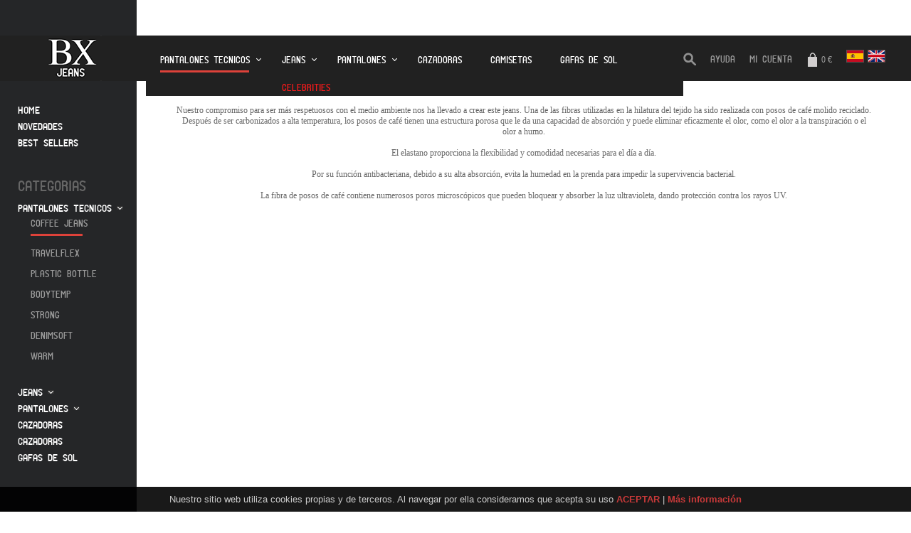

--- FILE ---
content_type: text/html
request_url: https://www.bxjeans.com/bx-jeans-pantalones-vaqueros.asp?cat=coffee&subcat=&tipo=&busca=&accion=FilTalla&talla=48
body_size: 8864
content:


<!doctype html>
<html lang='es'>
<head>
   <meta charset='utf-8'>
   <meta http-equiv="X-UA-Compatible" content="IE=edge">
   <meta name="viewport" content="width=device-width, initial-scale=1"> 
      <title>BX Jeans - Tienda online pantalones vaqueros chico y hombre</title>
  
   <!-- Menú horizontal categorias -->
   <link rel="stylesheet" href="css/MenuHorCat.css">
   <script src="js/jquery.min.js" type="text/javascript"></script>
   <script src="js/MenuHorCat.js"></script>
    <!-- Menú horizontal filtros -->
    <link rel="stylesheet" href="css/MenuHorFiltros.css">
    <script src="js/MenuHorFiltros.js"></script>
   <!-- General -->
   <link rel="stylesheet" href="css/estilos.css"> 
   <!-- otros -->
    <script src="js/funciones.js" type="text/javascript"></script>
    <script>
	   //Analytics
	  (function(i,s,o,g,r,a,m){i['GoogleAnalyticsObject']=r;i[r]=i[r]||function(){
	  (i[r].q=i[r].q||[]).push(arguments)},i[r].l=1*new Date();a=s.createElement(o),
	  m=s.getElementsByTagName(o)[0];a.async=1;a.src=g;m.parentNode.insertBefore(a,m)
	  })(window,document,'script','https://www.google-analytics.com/analytics.js','ga');
	
	  ga('create', 'UA-77489803-1', 'auto');
	  ga('send', 'pageview');

</script>
   <link rel="shortcut icon" href="https://www.bxjeans.com/icono.ico">
   
    <!-- Facebook Pixel Code -->
	<script>
    !function(f,b,e,v,n,t,s)
    {if(f.fbq)return;n=f.fbq=function(){n.callMethod?
    n.callMethod.apply(n,arguments):n.queue.push(arguments)};
    if(!f._fbq)f._fbq=n;n.push=n;n.loaded=!0;n.version='2.0';
    n.queue=[];t=b.createElement(e);t.async=!0;
    t.src=v;s=b.getElementsByTagName(e)[0];
    s.parentNode.insertBefore(t,s)}(window,document,'script',
    'https://connect.facebook.net/en_US/fbevents.js');
    fbq('init', '108705459626474'); 
    fbq('track', 'PageView');
    </script>
    <noscript>
    <img height="1" width="1" 
    src="https://www.facebook.com/tr?id=108705459626474&ev=PageView
    &noscript=1"/>
    </noscript>
    <!-- End Facebook Pixel Code -->
   
</head>
<body class="FondoGen" oncopy="return false;" oncontextmenu="return false;" onselectstart="return false;" ondragstart="return false;">
    <!-- inicio fondo trans buscador -->
    <div id="BuscaFondo"></div>
    <div id="BuscaVentana"> 
        <form style="margin:0;" name="FormBusca" method="post" action="bx-jeans-pantalones-vaqueros.asp?accion=busca">
        <table border="0" cellspacing="0" cellpadding="0" align="center">
            <tr>
              <td valign="top">
              <input type="text" name="busca" id="busca" class="TboxNews">
              </td>
              <td valign="bottom">
              <span class="BtnGen"><a onClick="javascript:document.FormBusca.submit();">Buscar</a></span>
              </td>
              <td class="CerrarX">
              <a onclick="javascript:document.getElementById('BuscaFondo').style.display = 'none'; document.getElementById('BuscaVentana').style.display = 'none';">x</a>
              </td>
            </tr>
        </table>
        </form>
    </div>
    <!-- fin fondo trans buscador -->    
    <div class="fluid BandaMenusHor">
    <!-- columna izq cab -->      
    <div id="ColIzqCab" class="fluid"></div>
    <!-- columna der cab -->      
    <div id="ColDerCab" class="fluid"></div>    
        <div id="MenuCol1" class="fluid">
            <a href="index.asp"><img src="imagenes/bx-jeans-logo.gif" width="81" height="64" alt="BX Jeans"/></a>
        </div>
        <div class="fluid hr"></div>
        <div id="MenuCol2" class="fluid">
            <!-- inicio menús hoz. -->
            <div id='cssmenu'>
            <ul>
              <li class='active has-sub'>
				  <a>Pantalones tecnicos<br><img src="imagenes/SubMenuSubraya.gif" width="125" height="3" alt="raya"/></a>
				  <ul>
					 <!--<li><a href="bx-jeans-pantalones-vaqueros.asp?cat=denimflex">Denimflex</a></li>-->
					 <li><a href="bx-jeans-pantalones-vaqueros.asp?cat=coffee">Coffee Jeans</a></li>
					 <li><a href="bx-jeans-pantalones-vaqueros.asp?cat=travel">Travelflex</a></li>
					 <!--<li><a href="bx-jeans-pantalones-vaqueros.asp?cat=repellent">Water Repellent</a></li>-->
					 <li><a href="bx-jeans-pantalones-vaqueros.asp?cat=plastic">Plastic Bottle</a></li>
					 <li><a href="bx-jeans-pantalones-vaqueros.asp?cat=bodytemp">Bodytemp</a></li>
					 <li><a href="bx-jeans-pantalones-vaqueros.asp?cat=strong">Strong</a></li>
					 <li><a href="bx-jeans-pantalones-vaqueros.asp?cat=denimsoft">Denimsoft</a></li>
					 <li><a href="bx-jeans-pantalones-vaqueros.asp?cat=warm">Warm</a></li>
				  </ul>
			   </li>				
               <li class='active has-sub'>
                 
					 <a>Jeans</a>
				
                  <ul>
                     <li><a href="bx-jeans-pantalones-vaqueros.asp?cat=jeans&subcat=skinny">Skinny</a></li>
                     <li><a href="bx-jeans-pantalones-vaqueros.asp?cat=jeans&subcat=slim">Slim</a></li>
                     <li><a href="bx-jeans-pantalones-vaqueros.asp?cat=jeans&subcat=comfort">Comfort</a></li>
                     <li><a href="bx-jeans-pantalones-vaqueros.asp?cat=jeans&subcat=short">Short</a></li>
                  </ul>
               </li>
               <li class='active has-sub'>
                 
					 	<a>Pantalones</a>
				
                  <ul>
                     <li><a href="bx-jeans-pantalones-vaqueros.asp?cat=pantalones&subcat=slim">Slim (Gold Collection)</a></li>
					 <li><a href="bx-jeans-pantalones-vaqueros.asp?cat=pantalones&subcat=skinny">Skinny (Diamond Collection)</a></li>
                     <li><a href="bx-jeans-pantalones-vaqueros.asp?cat=pantalones&subcat=comfort">Comfort (Black Collection)</a></li>
                     <li><a href="bx-jeans-pantalones-vaqueros.asp?cat=pantalones&subcat=short">Short</a></li>
                  </ul>
               </li>
			   <li>
                 
					 <a href="bx-jeans-pantalones-vaqueros.asp?cat=cazadoras">Cazadoras</a>
					
               </li>
               <li>
                 
					 <a href="bx-jeans-pantalones-vaqueros.asp?cat=camisetas">Camisetas</a>
					
               </li>
               <li>
                 
					 <a href="bx-jeans-pantalones-vaqueros.asp?cat=gafas">Gafas de Sol</a>
					
               </li>
               <li><a href="https://www.flickr.com/photos/bx_jeans/" target="_blank"><span class="FontCeleb">CELEBRITIES</span></a></li>
               <!--<li class='active has-sub'>
                <a>Calzado
                 
                </a>
                  <ul>
                     <li><a href="bx-jeans-pantalones-vaqueros.asp?cat=calzado&subcat=zapatillas">Zapatillas</a></li>
                     <li><a href="bx-jeans-pantalones-vaqueros.asp?cat=calzado&subcat=botas">Botas</a></li>
                  </ul>
               </li>-->
            </ul>
            </div>
            <!-- fin menús hoz. -->        
        </div>
        <div class="fluid hr"><hr></div>
        <div id="MenuCol3" class="fluid">
        <!-- Inicio menú horz (ayuda, contacto, etc)  -->
        <ul class="MenuHor2">
            <li class="Menu2"><a href="#" onclick="javascript:document.getElementById('BuscaFondo').style.display = 'block'; document.getElementById('BuscaVentana').style.display = 'block';"><img src="imagenes/lupa.png" class="AlinImgText" width="18" height"18" alt="Buscar"/></a></li>
            <li class="Menu2">
                <!-- Inicio menu ayuda-->
                <ul class="menuTemplate2 decor2_1" style="z-index:10;">
                  <li class="MenuAyudaMenu"><a href="#">AYUDA</a>
                    <div class="drop2 MenuAyudaPan">
                        <table border="0" cellpadding="5" cellspacing="0" class="MenuAyuda">
                          <tr>
                            <td width="100"><a href="ayuda.asp#compra"><img src="imagenes/ayuda/comprar.gif" width="50" height="50" alt="Comprar"/><br>
                            Comprar online</a></td>
                            <td width="100"><a href="ayuda.asp#envio"><img src="imagenes/ayuda/envio-entrega.gif" width="50" height="50" alt="Envio y entrega"/><br>
                            Envío y entrega</a></td>
                            <td width="100"><a href="ayuda.asp#devoluciones"><img src="imagenes/ayuda/devoluciones.gif" width="50" height="50" alt="Devoluciones"/><br>
                            Política de devoluciones</a></td>
                            <td width="100"><a href="pedidos.asp"><img src="imagenes/ayuda/mis-pedidos.gif" width="50" height="50" alt="Mis pedidos"/><br>
                            Mis pedidos</a></td>
                          </tr>
                          <tr>
                            <td><a href="ayuda.asp#pago"><img src="imagenes/ayuda/formas-pago.gif" width="50" height="50" alt="Formas pago"/><br>
                            Formas de pago</a></td>
                            <td><a href="preguntas-frecuentes.asp"><img src="imagenes/ayuda/preguntas.gif" width="50" height="50" alt="Preguntas"/><br>
                            Preguntas frecuentes</a></td>
                            <td><a href="guia-tallas.asp"><img src="imagenes/ayuda/guia-tallas.gif" width="50" height="50" alt="Guia tallas"/><br>
                            Guía de tallas</a></td>
                            <td><a href="ayuda.asp#cuidados"><img src="imagenes/ayuda/cuidado-ropa.gif" width="50" height="50" alt="Cuidados ropa"/><br>
                            Cuidado de ropa</a></td>
                          </tr>
                          <tr>
                            <td><a href="politica-privacidad.asp"><img src="imagenes/ayuda/privacidad.gif" width="50" height="50" alt="Privacidad"/><br>
                            Política privacidad</a></td>
                            <td><a href="politica-cookies.asp"><img src="imagenes/ayuda/cookies.gif" width="50" height="50" alt="Cookies"/><br>
                            Política de cookies</a></td>
                            <td><a href="ayuda.asp#newslet"><img src="imagenes/ayuda/news.gif" width="50" height="50" alt="News"/><br>
                            Newsletter</a></td>
                            <td><a href="contacto.asp"><img src="imagenes/ayuda/contacto.gif" width="50" height="50" alt="Contacto"/><br>
                            Contacto</a></td>
                          </tr>
                        </table>
                    </div>
                  </li>
                </ul>
                <!-- fin menu ayuda-->
            </li>
            <li class="Menu2">
            	<a href="identificacion.asp">Mi cuenta</a>
            </li>
            <li class="Menu2 FontGen1"><a href="carrito.asp">
            	<img src="imagenes/carrito.png" class="AlinImgText" width="18" height"27" alt="Carrito"/>
				0 &euro;
				 </a>
            </li>
            <li class="Menu2" style="padding-right:5px;">
            	<a href="#" onmouseover="document.esp.src='imagenes/bandera-esp-over.gif';" onmouseout="document.esp.src='imagenes/bandera-esp.gif';"><img src="imagenes/bandera-esp.gif" name="esp" width="25" height="18" border="0"></a>
            </li>
            <li class="Menu2" style="padding-right:0px;">
                <a href="ing/index.asp" onmouseover="document.ing.src='imagenes/bandera-ing-over.gif';" onmouseout="document.ing.src='imagenes/bandera-ing.gif';"><img src="imagenes/bandera-ing.gif" name="ing" width="25" height="18" border="0"></a>
            </li>
        </ul>
        <!-- Fin menú horz (ayuda, contacto, etc)  -->
        </div>
    </div>
    <div class="fluid">  
    	<!-- inicio columna izquierda -->      
        <div id="ColIzq" class="fluid cuerpo">
            <br><br>
            <!-- inicio menús vert. cat. -->
            <table border="0" cellpadding="0" cellspacing="0" class="MenuVertCatMenu">
              <tr>
                <td width="100"><a href="index.asp">Home</a></td>
              </tr>
              <tr>
                <td>
                	<a href="bx-jeans-pantalones-vaqueros.asp?tipo=nove&orden=id_art&accion=ordena">Novedades</a>
				   
                </td>
              </tr>
              <tr>
                <td>
                	<a href="bx-jeans-pantalones-vaqueros.asp?tipo=best&orden=vendido&accion=ordena">Best sellers
				   
                    </a>
                 </td>
              </tr>
              <tr>
                <td class="MenuVertCatTit">CATEGORIAS</td>
              </tr>
              <tr>
                <td>
				  <a href="#" onClick="javascript:OpenSubVertTecno();">Pantalones tecnicos</a> <img src="imagenes/MenuVertFlecha.gif" width="9" height"5" class="MenuVertFlecha" alt="flecha"/>
                   
                   <table id="SubVertTecno" border="0" cellpadding="3" cellspacing="0" class="MenuVertCatSub SubVertTecnoOk" width="150">
                      <!--<tr>
                        <td>
                        	<a href="bx-jeans-pantalones-vaqueros.asp?cat=denimflex">Denimflex</a>
						   
                        </td>
                      </tr>-->
                      <tr>
                        <td>
                        	<a href="bx-jeans-pantalones-vaqueros.asp?cat=coffee">Coffee jeans</a>
						   <br><img src="imagenes/SubMenuSubraya.gif" width="73" height="3" alt="raya"/>
                        </td>
                      </tr>
                      <tr>
                        <td>
                       	 <a href="bx-jeans-pantalones-vaqueros.asp?cat=travel">Travelflex</a>
						   
                        </td>
                      </tr>
					  <!--<tr>
                        <td>
                       	 <a href="bx-jeans-pantalones-vaqueros.asp?cat=repellent">Water Repellent</a>
						   
                        </td>
                      </tr>-->
                      <tr>
                        <td>
                       	 <a href="bx-jeans-pantalones-vaqueros.asp?cat=plastic">Plastic Bottle</a>
						   
                        </td>
                      </tr>
					  <tr>
                        <td>
                       	 <a href="bx-jeans-pantalones-vaqueros.asp?cat=bodytemp">Bodytemp</a>
						   
                        </td>
                      </tr>	
					  <tr>
                        <td>
                       	 <a href="bx-jeans-pantalones-vaqueros.asp?cat=strong">Strong</a>
						   
                        </td>
                      </tr>
					  <tr>
                        <td>
                       	 <a href="bx-jeans-pantalones-vaqueros.asp?cat=denimsoft">Denimsoft</a>
						   
                        </td>
                      </tr>
					  <tr>
                        <td>
                       	 <a href="bx-jeans-pantalones-vaqueros.asp?cat=warm">Warm</a>
						   
                        </td>
                      </tr>
                   </table>
                </td>
              </tr>			  
              <tr>
                <td>
				  <a href="#" onClick="javascript:OpenSubVertJeans();">Jeans</a> <img src="imagenes/MenuVertFlecha.gif" width="9" height"5" class="MenuVertFlecha" alt="flecha"/>
                   
                   <table id="SubVertJeans" border="0" cellpadding="3" cellspacing="0" class="MenuVertCatSub SubVertJeansKo">
                      <tr>
                        <td width="100">
                        	<a href="bx-jeans-pantalones-vaqueros.asp?cat=jeans&subcat=skinny">Skinny</a>
						   
                        </td>
                      </tr>
                      <tr>
                        <td>
                        	<a href="bx-jeans-pantalones-vaqueros.asp?cat=jeans&subcat=slim">Slim</a>
						   
                        </td>
                      </tr>
                      <tr>
                        <td>
                       	 <a href="bx-jeans-pantalones-vaqueros.asp?cat=jeans&subcat=comfort">Comfort</a>
						   
                        </td>
                      </tr>
                      <tr>
                        <td>
                        	<a href="bx-jeans-pantalones-vaqueros.asp?cat=jeans&subcat=short">Short</a>
						   
                        </td>
                      </tr>
                   </table>
                </td>
              </tr>
              <tr>
                <td><a href="#" onClick="javascript:OpenSubVertPanta();">Pantalones</a> <img src="imagenes/MenuVertFlecha.gif" width="9" height"5" class="MenuVertFlecha" alt="flecha"/>
                   
                   <table id="SubVertPanta" border="0" cellpadding="3" cellspacing="0" class="MenuVertCatSub SubVertPantaKo">
                      <tr>
                        <td>
                       	   <a href="bx-jeans-pantalones-vaqueros.asp?cat=pantalones&subcat=slim">Slim
                           <br>
                           (Gold Collection)</a>
						   
                        </td>
                      </tr>
					  <tr>
                      <td><a href="bx-jeans-pantalones-vaqueros.asp?cat=pantalones&subcat=skinny">Skinny <br>
                        (Diamond Collection)</a>
                        </td>
                    </tr>
                      <tr>
                        <td>
                        	<a href="bx-jeans-pantalones-vaqueros.asp?cat=pantalones&subcat=comfort">Comfort
                            <br>(Black Collection)</a>
						   
                        </td>
                      </tr>
                      <tr>
                        <td>
                        	<a href="bx-jeans-pantalones-vaqueros.asp?cat=pantalones&subcat=short">Short</a>
						   
                        </td>
                      </tr>
                   </table>
                </td>
              </tr>
			  <tr>
                <td>
					<a href="bx-jeans-pantalones-vaqueros.asp?cat=cazadoras">Cazadoras</a>
				    
                </td>
              </tr>
              <tr>
                <td>
					<a href="bx-jeans-pantalones-vaqueros.asp?cat=cazadoras">Cazadoras</a>
				    
                </td>
              </tr>
              <tr>
                <td>
					<a href="bx-jeans-pantalones-vaqueros.asp?cat=gafas">Gafas de sol</a>
				    
                </td>
              </tr>
            </table>
            <!-- fin menús vert. cat. --> 
            <br><br> 
        </div>
        <!-- fin columna izquierda -->
        <!-- inicio columna derecha -->
        <div id="ColDer" class="fluid cuerpo">
        	<center>
            <div class="BloqueGen">
                
				
						<br>
                        <div class="FontGen2">Nuestro compromiso para ser más respetuosos con el medio ambiente nos ha llevado a crear este jeans. Una de las fibras utilizadas en la hilatura del tejido ha sido realizada con posos de café molido reciclado. Después de  ser  carbonizados  a  alta temperatura, los posos de café tienen una estructura porosa que le da una capacidad de absorción  y  puede eliminar  eficazmente  el  olor, como el olor a la transpiración o el olor a humo.
						<br><br>
						El    elastano    proporciona   la   flexibilidad   y   comodidad necesarias para el día a día.
						<br><br>
						Por su  función  antibacteriana, debido  a  su alta absorción, evita la humedad en la prenda para impedir la supervivencia bacterial.
						<br><br>
						La   fibra  de  posos  de  café  contiene  numerosos  poros microscópicos  que  pueden  bloquear  y  absorber  la  luz ultravioleta, dando protección contra los rayos UV.
						</div>
						<p>&nbsp;</p>
                        <iframe style="width:100%; height:400px;" src="https://www.youtube.com/embed/krf-yQ4HjtE?autoplay=1&mute=1&rel=0" frameborder="0" allowfullscreen></iframe><br><br>
				
                
                <!-- siluetas jeans -->
				
            </div>
            <!-- textos jeans y pantalones -->
            <div class="JeansTexto">
            <div class="FontGen2" style="padding-top:10px;">
				
            </div>
        	</center>
            <span style="color:#ffffff;">.</span>
					
            <!-- inicio menús filtros -->
            <div id='cssmenuFiltros'>
                <ul>
                   <li class="FiltroFiltra">FILTRA POR</li>
                   <li class='active has-sub'><a>Talla</a>
                      <ul>
                         
                             <li><a href="bx-jeans-pantalones-vaqueros.asp?cat=coffee&subcat=&tipo=&busca=&accion=FilTalla&talla=36">36 EURO / 28&quot; USA</a></li>
                             <li><a href="bx-jeans-pantalones-vaqueros.asp?cat=coffee&subcat=&tipo=&busca=&accion=FilTalla&talla=38">38 EURO / 30&quot; USA</a></li>
                             <li><a href="bx-jeans-pantalones-vaqueros.asp?cat=coffee&subcat=&tipo=&busca=&accion=FilTalla&talla=40">40 EURO / 32&quot; USA</a></li>
                             <li><a href="bx-jeans-pantalones-vaqueros.asp?cat=coffee&subcat=&tipo=&busca=&accion=FilTalla&talla=42">42 EURO / 33&quot; USA</a></li>
                             <li><a href="bx-jeans-pantalones-vaqueros.asp?cat=coffee&subcat=&tipo=&busca=&accion=FilTalla&talla=44">44 EURO / 34&quot; USA</a> </li>
                             <li><a href="bx-jeans-pantalones-vaqueros.asp?cat=coffee&subcat=&tipo=&busca=&accion=FilTalla&talla=46">46 EURO / 36&quot; USA</a></li>
                             <li><a href="bx-jeans-pantalones-vaqueros.asp?cat=coffee&subcat=&tipo=&busca=&accion=FilTalla&talla=48">48 EURO / 38&quot; USA</a></li>
                             <li><a href="bx-jeans-pantalones-vaqueros.asp?cat=coffee&subcat=&tipo=&busca=&accion=FilTalla&talla=50">50 EURO / 40&quot; USA</a></li>
                             <li><a href="bx-jeans-pantalones-vaqueros.asp?cat=coffee&subcat=&tipo=&busca=&accion=FilTalla&talla=52">52 EURO / 42&quot; USA</a></li>
                             <li><a href="bx-jeans-pantalones-vaqueros.asp?cat=coffee&subcat=&tipo=&busca=&accion=FilTalla&talla=54">54 EURO / 44&quot; USA</a></li>
                         
                      </ul>
                   </li>
                   <li class='active has-sub'><a>Color</a>
                      <ul>
                         <li><a href="bx-jeans-pantalones-vaqueros.asp?cat=coffee&subcat=&tipo=&busca=&accion=FilColor&color=AZUL"><img src="imagenes/filtro-azul.gif" width="10" height="10" alt="azul"> Azul</a></li>
                         <li><a href="bx-jeans-pantalones-vaqueros.asp?cat=coffee&subcat=&tipo=&busca=&accion=FilColor&color=AZAFATA"><img src="imagenes/filtro-azafata.gif" width="10" height="10" alt="azafata"> Azafata</a></li>
                         <li><a href="bx-jeans-pantalones-vaqueros.asp?cat=coffee&subcat=&tipo=&busca=&accion=FilColor&color=GRIS"><img src="imagenes/filtro-gris.gif" width="10" height="10" alt="gris"> Gris</a></li>
                         <li><a href="bx-jeans-pantalones-vaqueros.asp?cat=coffee&subcat=&tipo=&busca=&accion=FilColor&color=MARENGO"><img src="imagenes/filtro-marengo.gif" width="10" height="10" alt="marengo"> Marengo</a></li>
                         <li><a href="bx-jeans-pantalones-vaqueros.asp?cat=coffee&subcat=&tipo=&busca=&accion=FilColor&color=NEGRO"><img src="imagenes/filtro-negro.gif" width="10" height="10" alt="negro"> Negro</a></li>
                         <li><a href="bx-jeans-pantalones-vaqueros.asp?cat=coffee&subcat=&tipo=&busca=&accion=FilColor&color=VERDE"><img src="imagenes/filtro-verde.gif" width="10" height="10" alt="verde"> Verde</a></li>
                         <li><a href="bx-jeans-pantalones-vaqueros.asp?cat=coffee&subcat=&tipo=&busca=&accion=FilColor&color=BEIGE"><img src="imagenes/filtro-beige.gif" width="10" height="10" alt="beige"> Beige</a></li>
                      </ul>
                   </li>
                   <li class='active has-sub'><a>Precio</a>
                      <ul>
                         <li><a href="bx-jeans-pantalones-vaqueros.asp?cat=coffee&subcat=&tipo=&busca=&accion=FilPrecio&precio=0-50">0 &euro; - 50 &euro;</a></li>
                         <li><a href="bx-jeans-pantalones-vaqueros.asp?cat=coffee&subcat=&tipo=&busca=&accion=FilPrecio&precio=50-75">50 &euro; - 75 &euro;</a></li>
                      </ul>
                   </li>
                   <li class='active has-sub'><a>Ordenar</a>
                      <ul>
                         <li><a href="bx-jeans-pantalones-vaqueros.asp?cat=coffee&subcat=&tipo=&busca=&accion=ordena&orden=id_art">Novedades</a></li>
                         <li><a href="bx-jeans-pantalones-vaqueros.asp?cat=coffee&subcat=&tipo=&busca=&accion=ordena&orden=vendido">Best Seller</a></li>
                         <li><a href="bx-jeans-pantalones-vaqueros.asp?cat=coffee&subcat=&tipo=&busca=&accion=ordena&orden=precio&orden_valor=DESC">Precio de alto a bajo</a></li>
                         <li><a href="bx-jeans-pantalones-vaqueros.asp?cat=coffee&subcat=&tipo=&busca=&accion=ordena&orden=precio&orden_valor=ASC">Precio de bajo a alto</a></li>
                         <li><a href="bx-jeans-pantalones-vaqueros.asp?cat=coffee&subcat=&tipo=&busca=&accion=ordena&orden=">Disponible</a></li>
                         <!--<li><a href="bx-jeans-pantalones-vaqueros.asp?cat=coffee&subcat=&tipo=&busca=&accion=ordena&orden=DISPONIBLE">Disponible</a></li>-->
                      </ul>
                   </li>
                </ul>
                </div>
                <!-- Inicio filtro seleccionado -->
                <center>
                <div class="BloqueGen" style="text-align:left; margin-top:0px; padding-top:0px;">
				<div><ul class="FiltroAutoAjus"><li> <a href="bx-jeans-pantalones-vaqueros.asp?cat=coffee&subcat=&tipo=&busca=&accion=FilTalla">TALLA: 48 EURO&nbsp;&nbsp;<span style="font-size:16px;">x</span></a> &nbsp;</li></ul></div>
                <!-- fin filtro seleccionado --> 
                </div> 
                </center>                  
                <!-- fin menús filtros --> 
				
        	    <center>
                <div class="BloqueGen">
                  <ul class="ArtAutoAjus">
												<li>
													<table width="300" height="450" border="0" cellpadding="0" cellspacing="0">
													  <tr>
														<td class="ArtLis">
															<table width="210" border="0" cellpadding="0" cellspacing="0" align="center">
															  <tr>
																<td valign="middle" height="265">
																	<a href="bx-jeans-pantalon-vaquero.asp?id_art=226&cat=COFFEE&subcat=SLIM&tipo=&busca=&page=" title="COFFEE" onmouseover="document.id226.src='imagenes/articulos/bxjeans-1509-back.jpg';" onmouseout="document.id226.src='imagenes/articulos/bxjeans-1509-front.jpg';"><img src="imagenes/articulos/bxjeans-1509-front.jpg" width="250" name="id226" border="0" alt="COFFEE"></a></a>
																 </td>
															  </tr>												  
															  <tr>
																 <td class="ArtLisNom">
																	<!-- NOMBRE -->
																	<strong>1509 COFFEE SLIM</strong>
																	<br>
																	<div class="ArtLisPre">
																	
																			<span style="font-size:14px; color:#666666;"><strike>59,90&euro;</strike></span>&nbsp;<span class="ArtPreDes">
																	  47,90
																			   &euro;</span>
																		
																	 </div>
																</td>
															  </tr>
															  <tr>
																<td>&nbsp;</td>
															  </tr>
															  <tr>
																<td>
																
																</td>
															  </tr>
															  <tr>
																<td>&nbsp;</td>
															  </tr>
														   </table>
														 </td>
													  </tr>
													</table>
												   </li>
									
												<li>
													<table width="300" height="450" border="0" cellpadding="0" cellspacing="0">
													  <tr>
														<td class="ArtLis">
															<table width="210" border="0" cellpadding="0" cellspacing="0" align="center">
															  <tr>
																<td valign="middle" height="265">
																	<a href="bx-jeans-pantalon-vaquero.asp?id_art=185&cat=COFFEE&subcat=SKINNY&tipo=&busca=&page=" title="COFFEE (Pitillo)" onmouseover="document.id185.src='imagenes/articulos/bxjeans-1883-back.jpg';" onmouseout="document.id185.src='imagenes/articulos/bxjeans-1883-front.jpg';"><img src="imagenes/articulos/bxjeans-1883-front.jpg" width="250" name="id185" border="0" alt="COFFEE (Pitillo)"></a></a>
																 </td>
															  </tr>												  
															  <tr>
																 <td class="ArtLisNom">
																	<!-- NOMBRE -->
																	<strong>1883 COFFEE (Pitillo) SKINNY</strong>
																	<br>
																	<div class="ArtLisPre">
																	
																			<span style="font-size:14px; color:#666666;"><strike>59,90&euro;</strike></span>&nbsp;<span class="ArtPreDes">
																	  47,90
																			   &euro;</span>
																		
																	 </div>
																</td>
															  </tr>
															  <tr>
																<td>&nbsp;</td>
															  </tr>
															  <tr>
																<td>
																
																</td>
															  </tr>
															  <tr>
																<td>&nbsp;</td>
															  </tr>
														   </table>
														 </td>
													  </tr>
													</table>
												   </li>
									
												<li>
													<table width="300" height="450" border="0" cellpadding="0" cellspacing="0">
													  <tr>
														<td class="ArtLis">
															<table width="210" border="0" cellpadding="0" cellspacing="0" align="center">
															  <tr>
																<td valign="middle" height="265">
																	<a href="bx-jeans-pantalon-vaquero.asp?id_art=184&cat=COFFEE&subcat=SLIM&tipo=&busca=&page=" title="COFFEE JEANS" onmouseover="document.id184.src='imagenes/articulos/bxjeans-1508-back.jpg';" onmouseout="document.id184.src='imagenes/articulos/bxjeans-1508-front.jpg';"><img src="imagenes/articulos/bxjeans-1508-front.jpg" width="250" name="id184" border="0" alt="COFFEE JEANS"></a></a>
																 </td>
															  </tr>												  
															  <tr>
																 <td class="ArtLisNom">
																	<!-- NOMBRE -->
																	<strong>1508 COFFEE JEANS SLIM</strong>
																	<br>
																	<div class="ArtLisPre">
																	
																			<span style="font-size:14px; color:#666666;"><strike>59,90&euro;</strike></span>&nbsp;<span class="ArtPreDes">
																	  47,90
																			   &euro;</span>
																		
																	 </div>
																</td>
															  </tr>
															  <tr>
																<td>&nbsp;</td>
															  </tr>
															  <tr>
																<td>
																
																</td>
															  </tr>
															  <tr>
																<td>&nbsp;</td>
															  </tr>
														   </table>
														 </td>
													  </tr>
													</table>
												   </li>
									</ul>
                                    
                            <br>
                              <ul class="PagAutoAjus"><li><div class="PagInac">1</div></li></ul>
       		      <br>
                </div>
                
                <div id="Pie1" class="fluid PieFont">
                    <ul class="Pie1Bloques">
                        <li>
                            <a href="ayuda.asp#compra">Comprar online</a><br>
                            <a href="ayuda.asp#pago">Formas de Pago</a><br>
                            <a href="politica-cookies.asp">Politica de cookies</a><br>
                            <a href="politica-privacidad.asp">Politica de privacidad</a>
                        </li>
                        <li>
                            <a href="ayuda.asp#envio">Envio y entrega</a><br>
                            <a href="preguntas-frecuentes.asp">Preguntas frecuentes</a><br>
                            <a href="ayuda.asp#cuidados">Cuidados de la ropa</a><br>
                            <a href="ayuda.asp#devoluciones">Politica de devoluciones</a><br>
                        </li>
                        <li>
                            <a href="pedidos.asp">Mis pedidos</a><br>
                            <a href="guia-tallas.asp">Guia de tallas</a><br>
                            <a href="contacto.asp">Contacto</a><br>
            <a href="empresa/bx-jeans-empresa.asp" target="_blank">Empresa</a>
            <br>
                        </li>
                    </ul>
                </div>
                <div id="Pie1" class="fluid PieFont">
                    <ul class="Pie1Bloques">
                        <li>
                            <a href="https://www.facebook.com/bxjeans" target="_blank"><img src="imagenes/facebook.png" width="23" height"23" alt="Facebook"/></a>&nbsp;<a href="https://twitter.com/BxJeans" target="_blank"><img src="imagenes/twitter.png" width="23" height"23" alt="Twitter"/></a>&nbsp;<a href="https://www.youtube.com/channel/UCIzp6-fhBGUFzJr5xkx8CsA" target="_blank"><img src="imagenes/youtube.png" width="23" height"23" alt="Youtube"/></a>&nbsp;<a href="https://www.instagram.com/bx_jeans/" target="_blank"><img src="imagenes/pinterest.png" width="23" height"23" alt="Instagram"/></a>
                        </li>
                        <li>
                            <img src="imagenes/formas-pago.gif" width="127" height"26" alt="Formas de pago"/>
                        </li>
                    </ul>
                </div>
    
                <div id="Pie2" class="fluid">
                      <form style="margin:0;" name="FormNewslet" method="post" action="registro.asp?accion=newslet">
                      <a name="NewsPos"></a>
                      <table border="0" cellspacing="0" cellpadding="0" align="center">
                        <tr>
                          <td width="75"><img src="imagenes/bx-jeans-logo-pie.gif" width="71" height"55" alt="BX Jeans logo"/></td>
                          <td valign="top"><div class="PieFont">Newsletter</div>
                          <input type="text" name="news" id="news" class="TboxNews" onFocus="javascript:this.select();">
                          <br>
                          <span id="newlet_msg" class="msg" style="display:none;">Debe introducir un email correcto.</span>
                          </td>
                          <td valign="bottom">
                          <span class="BtnGen"><a onclick="javascript:return validarNewslet();">Suscribirse</a></span>
                          </td>
                        </tr>
                      </table>
                      </form>
                </div>
        	</center>
        </div>
        <!-- fin columna derecha -->
    </div>
    
    <!--inicio msg cookies-->
<div id="barraaceptacion">
    <div class="inner">
        Nuestro sitio web utiliza cookies propias y de terceros. Al navegar por ella consideramos que acepta su uso
        <a href="javascript:void(0);" class="ok" onclick="PonerCookie();"><strong>ACEPTAR</strong></a> | 
        <a href="politica-cookies.asp" class="ok"><strong>Más información</strong></a>
    </div>
</div>      
<script async src="js/AvisoCookies.js" type="text/javascript"></script>
<!--fin msg cookies-->

<!-- Google Code for Ventas Conversion Page -->
 <script type="text/javascript">
/* <![CDATA[ */
var google_conversion_id = 864893382;
var google_conversion_language = "en";
var google_conversion_format = "3";
var google_conversion_color = "ffffff";
var google_conversion_label = "YCNgCKC97GwQxvO0nAM"; var google_remarketing_only = false;
/* ]]> */
</script>
<script type="text/javascript"  
src="//www.googleadservices.com/pagead/conversion.js">
</script>
<noscript>
<div style="display:inline;">
<img height="1" width="1" style="border-style:none;" alt=""  
src="//www.googleadservices.com/pagead/conversion/864893382/?label=YCNgCKC97GwQxvO0nAM&amp;guid=ON&amp;script=0"/>
</div>
</noscript>
<!-- fin Google Code for Ventas Conversion Page -->

</body>
<html>


--- FILE ---
content_type: text/css
request_url: https://www.bxjeans.com/css/MenuHorFiltros.css
body_size: 2266
content:
#cssmenuFiltros {
  z-index: 1;
  cursor:pointer;
}
#cssmenuFiltros,
#cssmenuFiltros ul,
#cssmenuFiltros ul li,
#cssmenuFiltros ul li a,
#cssmenuFiltros #menu-button {
  margin: 0;
  padding: 0;
  border: 0;
  list-style: none;
  line-height: 1;
  display: block;
  position: relative;
  -webkit-box-sizing: border-box;
  -moz-box-sizing: border-box;
  box-sizing: border-box;
}
#cssmenuFiltros:after,
#cssmenuFiltros > ul:after {
  content: ".";
  display: block;
  clear: both;
  visibility: hidden;
  line-height: 0;
  height: 0;
}
#cssmenuFiltros #menu-button {
  display: none;
}
#cssmenuFiltros {
  padding-top:0px;
  width: auto;
  font-family: Verdana, calibri;
  line-height: 1;
  background: #fff; /* color fondo menus (pc y movil) */
  border-top:solid 1px #333;
  border-bottom:solid 1px #333;
  margin-left:5%; /* margen izquierdo*/
  margin-right:5%; /* margen derecho*/
}
#menu-line {
  position: absolute;
  top: 49px;
  left: 0;
  height: 3px;
  background: #de423a; /* subrayado */
  -webkit-transition: all 0.25s ease-out;
  -moz-transition: all 0.25s ease-out;
  -ms-transition: all 0.25s ease-out;
  -o-transition: all 0.25s ease-out;
  transition: all 0.25s ease-out;
}
#cssmenuFiltros > ul > li {
  float: left;
}
#cssmenuFiltros.align-center > ul {
  font-size: 0;
  text-align: center;
}
#cssmenuFiltros.align-center > ul > li {
  display: inline-block;
  float: none;
}
#cssmenuFiltros.align-center ul ul {
  text-align: left;
}
#cssmenuFiltros.align-right > ul > li {
  float: right;
}
#cssmenuFiltros.align-right ul ul {
  text-align: right;
}
#cssmenuFiltros > ul > li > a {
  padding: 20px;
  font-size: 13px;
  text-decoration: none;
  text-transform: uppercase;
  color: #333; /* color menu sin submenus */
  -webkit-transition: color .2s ease;
  -moz-transition: color .2s ease;
  -ms-transition: color .2s ease;
  -o-transition: color .2s ease;
  transition: color .2s ease;
}
#cssmenuFiltros > ul > li:hover > a,
#cssmenuFiltros > ul > li.active > a {
  color: #333; /* color menu con submenus */
  font-weight:bold;
}
#cssmenuFiltros > ul > li.has-sub > a {
  padding-right: 25px;
}
#cssmenuFiltros > ul > li.has-sub > a::after {
  position: absolute;
  top: 21px;
  right: 10px;
  width: 4px;
  height: 4px;
  border-bottom: 1px solid #333; /* color flecha submenus */
  border-right: 1px solid #333; /* color flecha submenus */
  content: "";
  -webkit-transform: rotate(45deg);
  -moz-transform: rotate(45deg);
  -ms-transform: rotate(45deg);
  -o-transform: rotate(45deg);
  transform: rotate(45deg);
  -webkit-transition: border-color 0.2s ease;
  -moz-transition: border-color 0.2s ease;
  -ms-transition: border-color 0.2s ease;
  -o-transition: border-color 0.2s ease;
  transition: border-color 0.2s ease;
}
#cssmenuFiltros > ul > li.has-sub:hover > a::after {
  border-color: #333; /* color flecha submenus */
}
#cssmenuFiltros ul ul {
  position: absolute;
  left: -9999px;
}
#cssmenuFiltros li:hover > ul {
  left: auto;
}
#cssmenuFiltros.align-right li:hover > ul {
  right: 0;
}
#cssmenuFiltros ul ul ul {
  margin-left: 100%;
  top: 0;
}
#cssmenuFiltros.align-right ul ul ul {
  margin-left: 0;
  margin-right: 100%;
}
#cssmenuFiltros ul ul li {
  height: 0;
  -webkit-transition: height .2s ease;
  -moz-transition: height .2s ease;
  -ms-transition: height .2s ease;
  -o-transition: height .2s ease;
  transition: height .2s ease;
}
#cssmenuFiltros ul li:hover > ul > li {
  height: 40px; /* espacio entre submenus (junto a lo de abajo) */
}
#cssmenuFiltros ul ul li a {
  padding: 20px 20px; /* espacio entre submenus (junto a lo de arriba) */
  width: 200px;
  font-size: 12px;
  background: #f0f0f0; /* Fondo submenus */
  text-decoration: none;
  color: #666;
  -webkit-transition: color .2s ease;
  -moz-transition: color .2s ease;
  -ms-transition: color .2s ease;
  -o-transition: color .2s ease;
  transition: color .2s ease;
}
#cssmenuFiltros ul ul li:hover > a,
#cssmenuFiltros ul ul li a:hover {
  color: #ccc; /* Color submenus over */
}
#cssmenuFiltros ul ul li.has-sub > a::after {
  position: absolute;
  top: 13px;
  right: 10px;
  width: 4px;
  height: 4px;
  border-bottom: 1px solid #dddddd;
  border-right: 1px solid #dddddd;
  content: "";
  -webkit-transform: rotate(-45deg);
  -moz-transform: rotate(-45deg);
  -ms-transform: rotate(-45deg);
  -o-transform: rotate(-45deg);
  transform: rotate(-45deg);
  -webkit-transition: border-color 0.2s ease;
  -moz-transition: border-color 0.2s ease;
  -ms-transition: border-color 0.2s ease;
  -o-transition: border-color 0.2s ease;
  transition: border-color 0.2s ease;
}
#cssmenuFiltros.align-right ul ul li.has-sub > a::after {
  right: auto;
  left: 10px;
  border-bottom: 0;
  border-right: 0;
  border-top: 1px solid #dddddd;
  border-left: 1px solid #dddddd;
}
#cssmenuFiltros ul ul li.has-sub:hover > a::after {
  border-color: #ffffff;
}

/* Filtros utilizados autoajustan */
.FiltroAutoAjus{
	padding-left:0;
	background-color:#333;
	font-family: Verdana, calibri;
	padding:5px 10px 10px 5px;
	margin-top:0px;
}

.FiltroAutoAjus a:hover{
	color:#ccc;
}
.FiltroAutoAjus li{
	display:inline-block;
	padding-left:15px;
	font-size:13px;
	color:#fff;
	font-weight:bold;
}
.FiltroAutoAjus li a{
	color:#fff;
	text-decoration:none;
	cursor:pointer;
}
.TallaAutoAjus li a:hover{
	color:#ccc;
	text-decoration:none;
}

#cssmenuFiltros > ul > li.FiltroFiltra {
	padding:20px;
	color:#fff;
	background-color:#333;
	display:block;
	font-weight:bold;
}

@media all and (max-width: 768px), only screen and (-webkit-min-device-pixel-ratio: 2) and (max-width: 1024px), only screen and (min--moz-device-pixel-ratio: 2) and (max-width: 1024px), only screen and (-o-min-device-pixel-ratio: 2/1) and (max-width: 1024px), only screen and (min-device-pixel-ratio: 2) and (max-width: 1024px), only screen and (min-resolution: 192dpi) and (max-width: 1024px), only screen and (min-resolution: 2dppx) and (max-width: 1024px) {
  #cssmenuFiltros {
    width: 100%;
	margin-left:0; /* margen izquierdo*/
	margin-right:0; /* margen derecho*/
  }
  #cssmenuFiltros ul {
    width: 100%;
    display: none;
  }
  #cssmenuFiltros.align-center > ul,
  #cssmenuFiltros.align-right ul ul {
    text-align: left;
  }
  #cssmenuFiltros ul li,
  #cssmenuFiltros ul ul li,
  #cssmenuFiltros ul li:hover > ul > li {
    width: 100%;
    height: auto;
    border-top: 1px solid rgba(120, 120, 120, 0.15);
  }
  #cssmenuFiltros ul li a,
  #cssmenuFiltros ul ul li a {
    width: 100%;
  }
  #cssmenuFiltros > ul > li,
  #cssmenuFiltros.align-center > ul > li,
  #cssmenuFiltros.align-right > ul > li {
    float: none;
    display: block;
  }
  #cssmenuFiltros ul ul li a {
    padding: 20px 20px 20px 30px;
    font-size: 12px;
    color: #999; /* color menus */
    background: none;
  }
  #cssmenuFiltros ul ul li:hover > a,
  #cssmenuFiltros ul ul li a:hover {
    color: #333; /* color submenus over */
  }
  #cssmenuFiltros ul ul ul li a {
    padding-left: 40px;
  }
  #cssmenuFiltros ul ul,
  #cssmenuFiltros ul ul ul {
    position: relative;
    left: 0;
    right: auto;
    width: 100%;
    margin: 0;
  }
  #cssmenuFiltros > ul > li.has-sub > a::after,
  #cssmenuFiltros ul ul li.has-sub > a::after {
    display: none;
  }
  #menu-line {
    display: none;
  }
  #cssmenuFiltros #menu-button {
    display: block;
    padding: 20px;
    color: #333; /* color paralabra "MENU" */
    cursor: pointer;
    font-size: 12px;
	font-weight:bold;
    text-transform: uppercase;
  }
  #cssmenuFiltros #menu-button::after {
    content: '';
    position: absolute;
    top: 20px;
    right: 20px;
    display: block;
    width: 15px;
    height: 2px;
    background: #333; /* color 1ª franja hor. icon menu movil */
  }
  #cssmenuFiltros #menu-button::before {
    content: '';
    position: absolute;
    top: 25px;
    right: 20px;
    display: block;
    width: 15px;
    height: 3px;
    border-top: 2px solid #333; /* color 2ª franja hor. icon menu movil */
    border-bottom: 2px solid #333; /* color 3ª franja hor. icon menu movil */
  }
  #cssmenuFiltros .submenu-button {
    position: absolute;
    z-index: 10;
    right: 0;
    top: 0;
    display: block;
    border-left: 1px solid rgba(120, 120, 120, 0.15);
    height: 52px;
    width: 52px;
    cursor: pointer;
  }
  #cssmenuFiltros .submenu-button::after {
    content: '';
    position: absolute;
    top: 21px;
    left: 26px;
    display: block;
    width: 1px;
    height: 11px;
    background: #333; /* color + */
    z-index: 20;
  }
  #cssmenuFiltros .submenu-button::before {
    content: '';
    position: absolute;
    left: 21px;
    top: 26px;
    display: block;
    width: 11px;
    height: 1px;
    background: #333; /* color - */
    z-index: 99;
  }
  #cssmenuFiltros .submenu-button.submenu-opened:after {
    display: none;
  }
  #cssmenuFiltros > ul > li.FiltroFiltra {
	display:none;
  }
}


--- FILE ---
content_type: text/css
request_url: https://www.bxjeans.com/css/estilos.css
body_size: 7491
content:
@charset "utf-8";

@font-face {
    font-family:'nordic';
    src: url('../fuentes/nordic.eot');
    src: url('../fuentes/nordic.eot?#iefix') format('embedded-opentype'),
         url('../fuentes/nordic.woff') format('woff'),
         url('../fuentes/nordic.ttf') format('truetype'),
         url('../fuentes/nordic.svg#ptf_nordic_rnd_ltnormal') format('svg');
    font-weight: normal;
    font-style: normal;
}

body {
	margin:0 0 0 0;	
	background-color:#fff;
	font-size:13px;
	color:#333333;
	overflow-y:scroll;
}
 
.fluid {
	clear: both;
	margin-left: 0;
	width: 100%;
	float: left;
	display: block;
}

.fluidList {
    list-style:none;
    list-style-image:none;
    margin:0;
    padding:0;        
}

.FondoGen {
	background: url(../imagenes/fondo.gif) repeat-y #fff;
}

.FontNordic {
	font-family:nordic;
	color:#ffffff;
	font-size:13px;
}

.FontNordic2 {
	font-family:nordic;
	color:#333;
	font-size:16px;
}

.FontGen1 {
	font-family:Verdana, Calibri;
	color:#666;
	font-size:12px;
}
.FontGen1 a {
	font-family:Verdana, Calibri;
	color:#fff;
	font-size:12px;
}

.FontGen2 {
	font-family:Verdana, Calibri;
	color:#666;
	font-size:12px;
}
.FontGen2 a {
	font-family:Verdana, Calibri;
	color:#666;
	font-size:12px;
}
.FontGen2 a:hover {
	font-family:Verdana, Calibri;
	color:#999;
	font-size:12px;
	text-decoration:none;
}

.FontGen2_2 {
	font-family:Verdana, Calibri;
	color:#000;
	font-size:12px;
	font-weight:bold;
}

.FontGen3 {
	font-family:Verdana, Calibri;
	color:#666;
	font-size:12px;
	padding:15px;
	background-color:#ccc;
}
.FontGen3 a {
	font-family:Verdana, Calibri;
	color:#666;
	font-size:12px;
}
.FontGen3 a:hover {
	font-family:Verdana, Calibri;
	color:#999;
	font-size:12px;
	text-decoration:none;
}

.FontTotalPed {
	font-family:Verdana, Calibri;
	color:#000;
	font-size:18px;
}

.IniTexPeque {
	font-family:Verdana, Calibri;
	color:#ffffff;
	font-size:11px;
	text-align:center;
	padding:20px 30px 40px 7px;
	z-index:80;
}

.AlinImgText{
	vertical-align: middle;
}

/* Inicio Menú horizontal otros (ayuda, mi cuenta, etc) */
.MenuHor2 {
	display: table;
	padding:0px;
	margin:0px;
	padding-left:0px;
	list-style:none;
	font-family:nordic;
	z-index:100;
} 
.Menu2 {
	display:table-cell;;
	padding-right:20px;
} 
.Menu2 a {
	display:table-cell;;
	color:#ffffff;
	text-decoration:none;
	color:#999999;
	padding-top:20px;
} 
.Menu2 a:hover {
	color:#cccccc;
	border-width:0px;
} 
/* fin Menú horizontal otros (ayuda, mi cuenta, etc) */

#Pie1{
	width:100%;
	padding-top:20px;
	padding-bottom:0px;
	background-color:#dedede;
}

#Pie2{
	width:calc(100% - 40px);
	/*padding-top:20px;*/
	margin-bottom:20px;
	padding:20px;
	padding-bottom:40px;
	background-color:#dedede;
}

.PieFont{
	font-family:nordic, verdana;
	line-height:18px;
	color:#666666;
}
.PieFont a{
	color:#666666;
	text-decoration:none;
}
.PieFont a:hover{
	color:#999999;
	text-decoration:none;
}

.PieFontTit{
	font-size:16px;
	color:#000000;
}

.TboxGen {	
	width:96%;
	font-size:13px;
	border-width:0px;
	border-style:hidden;
	background-color:#fff;
	border:solid 1px #ccc;
	padding:8px;
	margin-top:8px;
	color:#666666;
	font-family: Verdana, Calibri, Arial;
}

.TboxNews {	
	width:90%;
	font-size:13px;
	border-width:0px;
	border-style:hidden;
	background-color:#fff;
	padding:8px;
	margin-top:8px;
	color:#666666;
	font-family: Verdana, Calibri, Arial;
}
.TboxNews:focus {
	outline:none;
} 

/* botones generales (ver más, enviar, etc) */
.BtnGen {
	display: table-cell;
 } 
.BtnGen a {
	width:120px;
	display:table-cell;;
	background-color:#333333;
	text-decoration:none;
	text-align:center;
	font-family:nordic, verdana;
	font-size:13px;
	color:#ffffff;
	padding:10px 3px 10px 3px;
	cursor:pointer;
 } 
.BtnGen a:hover {
 	background-color:#999999;
 }
 
 .BtnGenInac {
	display: table-cell;
	width:150px;
	display:table-cell;;
	background-color:#ccc;
	text-align:center;
	font-family:nordic, verdana;
	font-size:13px;
	color:#ffffff;
	padding:10px 3px 10px 3px;
	text-decoration:none;
 } 
 
 /* boton finaliza compra */
.BtnFin {
	display: table-cell;
 } 
.BtnFin a {
	width:120px;
	display:table-cell;;
	background-color:#22998f;
	text-decoration:none;
	text-align:center;
	font-family:nordic, verdana;
	font-size:13px;
	color:#ffffff;
	padding:10px 3px 10px 3px;
	cursor:pointer;
 } 
.BtnFin a:hover {
 	background-color:#333333;
 }
 
  /* boton finaliza compra inac */
.BtnFinInac {
	display: table-cell;
 } 
.BtnFinInac a {
	width:120px;
	display:table-cell;;
	background-color:#999999;
	text-decoration:none;
	text-align:center;
	font-family:nordic, verdana;
	font-size:13px;
	color:#ffffff;
	padding:10px 3px 10px 3px;
	cursor:pointer;
 } 
.BtnFinInac a:hover {
 	background-color:#333333;
 }
 
 /* botones grandes (descrubrelo >, etc) */
.BtnGran {
	display: table-cell;
 } 
.BtnGran a {
	display:table-cell;;
	background-color:#ffffff;
	text-decoration:none;
	text-align:center;
	font-family:nordic, verdana;
	font-size:20px;
	color:#000000;
	padding:10px 30px 10px 30px;
	cursor:pointer;	
 } 
.BtnGran a:hover {
 	background-color:#999999;
 }
 
  /* botones grandes categorias inicio */
.BtnIniCat {
	display: table-cell;	
 } 
.BtnIniCat a {
	display:table-cell;;
	background-color:#fff;
	text-decoration:none;
	text-align:center;
	font-family:nordic, verdana;
	font-size:20px;
	color:#000;
	padding:10px 30px 10px 30px;
	cursor:pointer;	
	position:absolute;
	left:50px;
	top:240px;
	z-index:999;
 } 

 
  /* boton registro color */
.BtnRegis {
	display: table-cell;
 } 
.BtnRegis a {
	display:table-cell;;
	background-color:#de423a;
	text-decoration:none;
	font-family:nordic, verdana;
	font-size:20px;
	color:#fff;
	padding:10px 30px 10px 30px;
	cursor:pointer;	
 } 
.BtnRegis a:hover {
 	background-color:#999999;
 }
 
.IniBloqueLin1 {
	background-color:#000000;
	padding:0;
	text-align:right;
}

.IniBloqueLin3 {
	padding:0;
	margin-bottom:50px;
}

/* ini filtro zoom hover img */
figure {
	width: 100%;
	margin: 0;
	margin-bottom:10px;
	padding: 0;
	background: #ffffff;
	overflow: hidden;
}
.hoverImg figure div, figure img {
	width: 100%;
	-webkit-transform: scale(1);
	transform: scale(1);
	-webkit-transition: .3s ease-in-out;
	transition: .3s ease-in-out;
}
.hoverImg figure:hover div, figure:hover img {
	width: 100%;
	-webkit-transform: scale(1.1);
	transform: scale(1.1);
}
/* fin filtro zoom hover img */

.IniBloqueLin2Txt {
	color:#ffffff;
	font-family:Verdana, Calibri;
	font-size:11px;
	/*line-height:25px;*/
}

.IniBloqueLin2Txt2 {
	color:#999999;
}

/* inicio ventana buscador */
#BuscaFondo {
	width:100%;
	height:1000px;
	top:0px;
	left:0px;
	position:fixed;
	z-index:200;
	overflow:no;
	background-color:#000000;
	filter:alpha(opacity=90)-moz-opacity:0.9;
	opacity:0.9;
	margin-top:238px;
	display:none;
}
#BuscaVentana {
	width:100%;
	top:277px;
	left:50%;
	position:absolute;
	transform: translate(-50%, -50%);
	z-index:201;
	overflow:auto;
	background-color:#111111;
	padding:15px 0px 23px 0px;
	display:none;
}
/* fin ventana buscador */

/* inicio ventana texto devoluciones */
#DevFondo {
	width:100%;
	height:1000px;
	top:0px;
	left:0px;
	position:fixed;
	z-index:200;
	overflow:no;
	background-color:#000000;
	filter:alpha(opacity=90)-moz-opacity:0.9;
	opacity:0.9;
	display:none;
}
#DevVentana {
	width:90%;
	top:277px;
	left:50%;
	position:absolute;
	transform: translate(-50%, -50%);
	z-index:201;
	overflow:auto;
	background-color:#ffffff;
	padding:15px 0px 23px 0px;
	display:none;
}
/* fin ventana texto devolucione */

/* inicio ventana rebajas */
#RebFondo {
	display:block;
	width:100%;
	height:1000px;
	top:0px;
	left:0px;
	position:fixed;
	z-index:10001;
	overflow:no;
	background-color:#000000;
	filter:alpha(opacity=90)-moz-opacity:0.9;
	opacity:0.9;
}
#RebVentana {
	display:block;
	width:90%;
	top:277px;
	left:50%;
	position:fixed;
	transform: translate(-50%, -50%);
	z-index:10001;
	overflow:auto;
	padding:15px 0px 23px 0px;
}
/* fin ventana rebajas */

/* inicio ventana compra usuario */
#UsuFondo {
	width:100%;
	height:1000px;
	top:0px;
	left:0px;
	position:fixed;
	z-index:200;
	overflow:no;
	background-color:#000;
	filter:alpha(opacity=90)-moz-opacity:0.9;
	opacity:0.9;
	display:none;
}
#UsuVentana {
	width:100%;
	top:277px;
	left:50%;
	position:absolute;
	transform: translate(-50%, -50%);
	z-index:201;
	overflow:auto;
	background-color:#fff;
	padding:15px 0px 23px 0px;
	margin-top:30px;
	display:none;
}
/* fin ventana compra usuario */

.CerrarX  {
	text-align:right;
}
.CerrarX a {
	font-size:30px;
	font-family:verdana, calibri;
	color:#999;
	text-decoration:none;
	cursor:pointer;
	padding-left:20px;
	text-align:right;
}
.CerrarX a:hover {
	color:#fff;
	text-decoration:none;
}

/* inicio menus vertical cat. */
.MenuVertCatTit {
	font-size:20px;
	color:#666;
	padding:35px 0px 5px 0px;
}
.MenuVertCatMenu {
	font-family:nordic, calibri;
	font-size:14px;
	color:#fff;
	padding:0px 0px 0px 20px;
}
.MenuVertCatMenu a {
	color:#fff;
	text-decoration:none;
}
.MenuVertCatMenu a:hover {
	color:#999;
	text-decoration:none;
}

.MenuVertCatMenu td {
	border: solid 5px #252628;
}

.MenuVertCatSub  {
	margin-left:10px;
	padding:0px 0px 20px 0px;
}
.MenuVertCatSub a {
	font-size:13px;
	color:#999;
	text-decoration:none;
}
.MenuVertCatSub a:hover {
	color:#666;
}

.MenuVertFlecha {
	vertical-align:middle;
}

.SubVertTecnoOk {
	display:block;
}
.SubVertTecnoKo {
	display:none;
}

.SubVertJeansOk {
	display:block;
}
.SubVertJeansKo {
	display:none;
}

.SubVertPantaOk {
	display:block;
}
.SubVertPantaKo {
	display:none;
}

.SubVertCalzaOk {
	display:block;
}
.SubVertCalzaKo {
	display:none;
}
/* fin menus vertical cat. */

/* Articulos autoajustan */
.ArtAutoAjus{
	padding-left:0;
	text-align:center;
}
.ArtAutoAjus li{
	display:inline-block;
	margin:5px 5px 5px 5px;
	border-left:0px;
	width:300px;
	height:480px;
	text-align:center;
	padding-left:0px;
}

.ArtLis {
	border:solid 1px #ccc;
}

.ArtLisNom  {
	color:#999;
	font-size:15px;
}
.ArtLisNom a {
	font-size:13px;
	font-family:verdana, calibri;
	color:#666;
	text-decoration:none;
}
.ArtLisNom a:hover {
	color:#999;
	text-decoration:none;
}

.ArtLisPre {
	font-size:16px;
	font-family:verdana, calibri;
	color:#000;
	font-weight:bold;
	padding-top:5px;
}

/* Paginacion autoajusta */
.PagAutoAjus{
	padding-left:0;
	text-align:center;
}

.PagAutoAjus li{
	display:inline-block;
	border-left:0px;
	width:40px;
	height:40px;
	text-align:center;
	padding-left:0px;
}

.PagInac { 
	width:10px;
	font-family:verdana, calibri;
	font-size: 13px;
	color:#fff;
	padding:10px;
	background-color:#2e2e2e;
	margin:3px;	
}

.PagAct { 
	width:10px;
	font-family:verdana, calibri;
	font-size: 13px;
	color:#333;
	padding:10px;
	background-color:#fff;	
	text-decoration:none;
	margin:3px;	
}

.PagActText { 
	text-decoration:none;
}

.ArtTit {
	font-size:23px;
	font-family:nordic, verdana;
	color:#333;
}

.ArtPre {
	font-size:18px;
	color:#333;
}

.ArtPreDes {
	color:#de423a;
	font-weight:bold;
}

.ArtIvaInc {
	color:#999;
	font-size:11px;
}

/* Tallas autoajustan */
.TallaAutoAjus{
	padding-left:0;
}

.TallaAutoAjus li{
	display:inline-block;
	margin:0px 5px 10px 0px;
	/*padding:5px;*/
	font-size:13px;
	font-weight:bold;
	text-align:center;
	border:solid 1px #333;
	padding:3px;
}
.TallaAutoAjus li a{
	color:#333;
	text-decoration:none;
	cursor:pointer;
	
}
.TallaAutoAjus li a:hover{
	color:#ccc;
	text-decoration:none;
}

.ColorArt{
	border:solid 1px #cccccc;
	margin-right:2px;
	cursor:pointer;
}

.CantArt{
	height:30px;
	width:40px;
}

.msg{
	color:#de423a;
	font-weight:bold;
}

.MsgArtCesta{
	color:#6eb226;
	font-size:14px;
}

/* Cat. y subcat. a la que pertenece el art. */
.ArtRaiz{
	font-size:13px;
	color:#666;
}
.ArtRaiz a{
	color:#666;
	text-decoration:none;
}
.ArtRaiz a:hover{
	color:#ccc;
	text-decoration:none;
}

.CuidaIcon {
	vertical-align:middle;
	 width:30px;
	 height:30px;
}

.CestaTit{
	font-size:15px;
	background-color:#dedddd;
	padding:5px;
}
.CestaLin{
	font-size:13px;
	color:#333;
	padding:5px;
	padding-top:10px;
}

.CestaFont{
	line-height:18px;
	color:#666666;
}
.CestaFont a{
	color:#666666;
	text-decoration:underline;
}
.CestaFont a:hover{
	color:#999999;
	text-decoration:none;
}

.Login{
	width:80%;
	border:solid 1px #ccc;
	padding:20px;
}

.DirecTitAc{
	font-size:15px;
	color:#fff;
	background-color:#666;
	padding:5px;
}
.DirecTitInac{
	font-size:15px;
	color:#999;
	background-color:#ebebeb;
	padding:5px;
}

.DirPais{
	height:35px;
	width:100%;
	font-size:13px;
	border-width:0px;
	border-style:hidden;
	background-color:#fff;
	border:solid 1px #ccc;
	padding:8px;
	margin-top:8px;
	color:#666666;
	font-family: Verdana, Calibri, Arial;

}

.MiCuentaAct a {
	color:#de423a;
}

.MiCuentaAct a:hover {
	color:#ccc;
}

.Marco{
	width:100%;
	padding:20px;
	background-color:#EFEFEF;
}

/* Ini msg cookies */
#barraaceptacion {
	display:none;
	position:fixed;
	left:0px;
	right:0px;
	bottom:0px;
	padding:10px 20px 10px 20px;
	text-align:center;
	background-color: rgba(0, 0, 0, 0.9);
	color:#cccccc;
	z-index:99999;
	font-family:Calibri, Arial;
	font-size:13px;
}
.fondoTexto{
	background-color:#ffffff;
}
.inner a.ok {
	color:#c83939;
	text-decoration:none;
}
.inner a:hover.ok {
	color:#ffffff;
	text-decoration:underline;
}
.inner a.info {
	color:#faff00;
	text-decoration:none;
}
.inner a:hover.info {
	color:#ffffff;
	text-decoration:underline;
}
/* fin msg cookies */

.GuiaTallasTit {
	display: table-cell;
	width:160px;
	background-color:#1b1b1b;
	text-align:center;
	font-family:verdana, arial;
	font-size:14px;
	color:#ffffff;
	padding:10px 3px 10px 3px;
	font-weight:bold;
}

.GuiaTallasSubTit {
	font-family:verdana, arial;
	font-size:18px;
	color:#1b1b1b;
	font-weight:bold;
}

.FontCeleb{
	color:#f21a1b;
}







/********** Movil: 500px para abajo *********/  

.gridContainer {
	margin-left: auto;
	margin-right: auto;
	width: 100%;
	clear: none;
	float: none;
}

#CabSup {
	width: 100%;
	height:50px;
	background-color:#ffffff;
	display:none;
}

.BloqueIni{
	width: 100%;
	margin-top:8px;
}

.BloqueGen{
	width: 100%;
	padding:0px 0px 0px 0px;
}

.BloqueCesta{
	width: calc(100% - 20px);
	padding:20px 10px 0px 10px;
}

#DosCol1 {
	width: 100%;	
	clear: both;
	margin-right:8px;
}
#DosCol2 {
	width: 100%;
}

#ArtDosCol1 {
	width: 100%;	
	clear: both;
	margin:10px 0px 30px 0px;
	margin-right:8px;
}
#ArtDosCol2 {
	width: 100%;
	margin:10px 0px 30px 0px;
	text-align:left;
}

#MenuCol1 {
	width: 100%;
	text-align:center;
	background-color:#212121;
	padding:0;
	margin:0;
}
#MenuCol2 {
	width: 100%;
	clear: both;
	background-color:#212121;
	padding:0;
	margin:0;
}
#MenuCol3 {
	width: calc(100% - 15px);
	clear: both;
	background-color:#212121;
	padding:0;
	margin:0;
	padding-bottom:15px;
	padding-left:15px;		
}

#TresCol1 {
	width: 100%;	
	clear: both;
	padding-bottom:10px;
}
#TresCol2 {
	width: 100%;
	padding-bottom:10px;	
}
#TresCol3 {
	width: 100%;
}

#CuatroCol1 {
	width: 100%;	
	clear: both;
	padding-bottom:10px;
}
#CuatroCol2 {
	width: 100%;
	padding-bottom:10px;	
}
#CuatroCol3 {
	width: 100%;
	padding-bottom:10px;	
}
#CuatroCol4 {
	width: 100%;	
}

/* menus ayuda, contacto, mi cuenta, etc */
.MenuHorOtros {
	padding-top:22px;
}
.MenuHorOtros a {
	text-decoration: none;
	font-family:Nordic;
	font-size:13px;
	color: #999999;
}

/* inicio menu ayuda */
.menuTemplate2 {
	float:left;
	position:relative;
	height: 37px;
	list-style: none;
	padding: 0;
}
.menuTemplate2 li {
	padding-top:0px; /* para firefox, IE y MS Edge*/
	-webkit-padding-before:27px; /* para chrome */
}
.menuTemplate2 li:hover, .menuTemplate2 li.onhover {
	height:60px; /* Altura area over menú principal */
	z-index:116; /* Posición capa del panel */
}
.menuTemplate2 a {
	display: inline-block;
	text-decoration: none;
	color: #999;
	position: relative;
	padding-top:0px;
}
.menuTemplate2 li:hover a, .menuTemplate2 li.onhover a{
	z-index: 9;
}
.menuTemplate2 .drop2 {
	position: absolute;
	left: -9999px; 
	top:60px; /* Altura panel desplegable */
	text-align:left;
	border:solid 1px #eeeeee;
	background-color:#fff;
}
.menuTemplate2 li:hover .drop2, .menuTemplate2 li.onhover .drop2 {
	left: 0px; /* Posición del panel (centrado) */
}
.menuTemplate2 li:hover .dropToLeft, .menuTemplate2 li.onhover .dropToLeft {
	left: auto;
	right: -1px;
}
.menuTemplate2 li:hover .dropToLeft2, .menuTemplate2 li.onhover .dropToLeft2 {
	left: auto;
	right: -60px;
}
.MenuAyudaPan {
	background-color:#fff;
	text-align:center;
}

.MenuAyuda {
	font-family:Verdana, Calibri;
	color:#000;
	font-size:10px;
	padding:10px;
	text-align:center;
}

.MenuAyuda a {
	color:#999;
}


/* fin menu ayuda */

/* inicio menu mi cuenta */
.menuTemplate3 {
	float:left;
	position:relative;
	height: 0px;
	list-style: none;
	padding: 0;
}
.menuTemplate3 li:hover, .menuTemplate3 li.onhover {
	height:60px; /* Altura area over menú principal */
	z-index:116; /* Posición capa del panel */
}
.menuTemplate3 a {
	display: inline-block;
	text-decoration: none;
	position: relative;
	padding-top:27px;
}
.menuTemplate3 li:hover a, .menuTemplate3 li.onhover a{
	z-index: 9;
}

.menuTemplate3 .drop3 {
	position: absolute;
	left: -9999px; 
	top:60px; /* Altura panel desplegable */
	text-align:left;
	border:solid 1px #eeeeee;
	background-color:#fff;
	padding:0px 20px 20px 20px;
}

.menuTemplate3 li:hover .drop3, .menuTemplate3 li.onhover .drop3 {
	left: -30px; /* Posición del panel (centrado) */
}
.menuTemplate3 li:hover .dropToLeft, .menuTemplate3 li.onhover .dropToLeft {
	left: auto;
	right: -1px;
}
.menuTemplate3 li:hover .dropToLeft2, .menuTemplate3 li.onhover .dropToLeft2 {
	left: auto;
	right: -60px;
}
/* fin menu mi cuenta */

.IniBloqueLin2 {
	background-color:#333333;
	padding:15px 0px 15px 0px;
	/*height:105px;*/
}

.IniBloqueLin2Info {
	width:280px;
	position:absolute;
	float:left;
	z-index:1;
	padding:6px;
	margin-left:10px;
	padding-right:0px;
	padding-top:20px;
}

.Pie1Bloques{
	padding-left:0;
	text-align:center;
}
.Pie1Bloques li{
	display:inline-block;
	border-left:0;
	width:220px;
	text-align:center;
	padding-left:0;
	padding-top:0;
}

#PieBloq2 {
  position:relative;
  top:-20px;
  padding-top:50px;
}
#PieBloq3 {
  position:relative;
  top:-132px;
  padding-top:130px;
}

/* slide inicio */
#containerIni {
	display:none;
}
#containerIniMovil {
	display:block;
	padding-top:10px;
	text-align:center;
}

.hr{
	border:0px;
	color:#333;
	background-color:#333;
	height:1px;
	width:100%;
	display:block;
} 
.hrArt{
	border:0px;
	color:#ccc;
	background-color:#ccc;
	height:1px;
	width:Calc(100% - 40px);
	display:block;
	margin:30px 20px 0px 20px;
} 
.hrCesta{
	border:0px;
	color:#ccc;
	background-color:#ccc;
	height:1px;
	width:100%;
	margin:5px 0px 5px 0px;
}

#PagoDosCol1 {
	width: 100%;	
	clear: both;
	margin-right:8px;
}
#PagoDosCol2 {
	width: 100%;
}

#AgregaPadre {
	position:absolute;
	width:100%;
	top:230px;
	border:0px;
}
#AgregaHijo{
	position:absolute;
	width:100%;
	height:70%;
	top:0px;
	left:0px;
	z-index:9;
	border:0px;
}

#AgregaVentana {
	display:block;
	width:100%;
	z-index:1;
	overflow:auto;
	background-color:#fff;
	border:0px;
}

.TallaArt{
	width:95%;
}

#GuiaTallasDosCol1 {
	width: 90%;	
	clear: both;
	margin:15px 0px 15px 0px;
	margin-right:8px;
}
#GuiaTallasDosCol2 {
	width: 90%;
	margin:15px 0px 15px 0px;
	text-align:left;
	margin-left:20px;
}

.BandaMenusHor {
	position:relative;
	z-index:1;
	margin-top:0px;
}

.cuerpo {
	margin-top:0px;
}

.ImgRebajas {
	width:100%;
	margin-top:0px;
}

.ImgFondo{
	width:100%;
	height:336px;
	background-size:cover;
	background-position: 50% 50%;
}

.ArtZoomPrev{
	width:300px;
}






/********** Tablet: entre 500px y 950px. *********/
@media only screen and (min-width: 500px) {

.gridContainer {
	width: 100%;
	clear: none;
	float: none;
	margin-left: auto;
}

#CabSup {
	display:block;
}

.BloqueIni{
	width: 100%;	
	/*width: 90px;*/
}

.BloqueGen{
	width: 90%;	
	padding:20px 0px 0px 0px;
}

.BloqueCesta{
	width: 90%;	
	padding:20px 0px 0px 20px;
}

#DosCol1 {
	width: 49.4%;
	clear: none;
	margin-right:1.2%;
}
#DosCol2 {
	width: 49.4%;
	clear: none;
}

#ArtDosCol1 {
	width: 48%;
	clear: none;
	margin:10px 0px 30px 0px;
	margin-right:8px;
}
#ArtDosCol2 {
	width: 49%;
	clear: none;
	margin:10px 0px 30px 0px;
}

#MenuCol1 {
	width: 100%;
}
#MenuCol2 {
	width: 100%;
	clear: both;
}
#MenuCol3 {
	width: calc(100% - 15px);
	clear: both;
	padding-bottom:15;
	padding-left:15px;	
}

#TresCol1 {
	width: 100%;	
	clear: both;
}
#TresCol2 {
	width: 100%;
}
#TresCol3 {
	width: 100%;
}

#CuatroCol1 {
	width: 23%;
	clear: none;
	margin-right:10px;
}
#CuatroCol2 {
	width: 23%;
	clear: none;
	margin-right:10px;
}
#CuatroCol3 {
	width: 23%;
	clear: none;
	margin-right:10px;
}
#CuatroCol4 {
	width: 23%;
	clear: none;
}


.IniBloqueLin2 {
	background-color:#333333;
	padding:15px 0px 15px 0px;
	/*height:47px;*/
}

/* slide inicio */
#containerIni {
	display:block;
	width:250px; height:320px; margin:0 auto; position:relative; z-index:0; }
#slidesIni { position:relative; height:320px; z-index:10; margin:0 auto; }
.slides_container { width:250px; height:320px; overflow:hidden; position:relative; display:none; margin:0 auto; }
#slidesIni .slideIni { width:250px; height:320px; display:block; }

#containerIniMovil {
	display:none;
}

.IniTexPeque {
	text-align:left;
	margin-top:20px;
	z-index:80;
}

.IniBloqueLin2Info {
	width:200px;
	margin-left:30px;
	padding-top:0px;
	z-index:1;
}

#PieBloq3 {
  top:-132px;
  padding-top:120px;
}

#PieBloq2 {
  padding-top:0;
}
#PieBloq3 {
  padding-top:120;
}

.hr{
	display:block;
} 

.hrArt{
	display:none;
} 

#PagoDosCol1 {
	width: 100%;	
	clear: both;
	margin-right:8px;
}
#PagoDosCol2 {
	width: 100%;
}

#AgregaPadre {
	position:absolute;
	width:99%;
	top:241px;
	border:0px;
}
#AgregaHijo{
	position:absolute;
	width:50%;
	height:70%;
	top:0px;
	left:50%;
	z-index:2;
	border:0px;
}

#AgregaVentana {
	display:block;
	width:100%;
	z-index:1;
	overflow:auto;
	background-color:#fff;
	border:solid 1px #ccc;
	border-top-width:0px;
}

#DevVentana {
	width:70%;
	top:277px;
}

.TallaArt{
	width:100%;
}

#GuiaTallasDosCol1 {
	width: 90%;	
	clear: both;
	margin:15px 0px 15px 0px;
	margin-right:8px;
}
#GuiaTallasDosCol2 {
	width: 90%;
	margin:15px 0px 15px 0px;
	text-align:left;
	margin-left:20px;
}

.BandaMenusHor {
	position:relative;
	z-index:1;
	margin-top:0px;
}

.cuerpo {
	margin-top:0px;
}

.ImgRebajas {
	width:100%;
	margin-top:0px;
}

.ImgFondo{
	width:364px;
	height:336px;
}
	
.ArtZoomPrev{
	width:100%;
}




}


/********** PC: 950px para arriba *********/
@media only screen and (min-width: 950px) {	

.gridContainer {
	width: 100%;
	clear: none;
	float: none;
}

#CabSup {
	display:block;
}

.BloqueIni{
	width: 700px;
}

.BloqueGen{
	width: 90%;
	padding:20px 0px 0px 0px;
}

.BloqueCesta{
	width: 60%;
	padding:20px 0px 0px 20px;
}

#DosCol1 {
	width: 49.4%;
	clear: none;
	margin-right:1.2%;
}
#DosCol2 {
	width: 49.4%;
	clear: none;
}

#ArtDosCol1 {
	width: 39%;
	clear: none;
	margin:10px 0px 30px 0px;
	margin-right:8px;
}
#ArtDosCol2 {
	width: 59.4%;
	clear: none;
	margin:10px 0px 30px 0px;
}

#MenuCol1 {
	width: 16%;
	height:64px;
}
#MenuCol2 {
	width: 59%;
	clear: none;
	height:64px;
}
#MenuCol3 {
	width: 25%;
	clear: none;
	height:64px;
	padding-bottom:0;
	padding-left:0px;	
}

#TresCol1 {
	width: 32%;
	clear: none;
	margin-right:1%;
}
#TresCol2 {
	width: 32%;
	clear: none;
	margin-right:1%;
}
#TresCol3 {
	width: 32.6%;
	clear: none;
}

#CuatroCol1 {
	width: 22%;
	clear: none;
	margin-right:20px;
}
#CuatroCol2 {
	width: 22%;
	clear: none;
	margin-right:20px;
}
#CuatroCol3 {
	width: 22%;
	clear: none;
	margin-right:20px;
}
#CuatroCol4 {
	width: 22%;
	clear: none;
}


/* menus ayuda, contacto, mi cuenta, etc */
.MenuHorOtros {
	padding-top:22px;
}
.MenuHorOtros a {
	text-decoration: none;
	font-family:Nordic;
	font-size:13px;
	color: #999999;
}

.IniBloqueLin2 {
	/*height:47px;*/
}

.IniBloqueLin2Info {
	width:350px;
	margin-left:50px;
	padding-top:0px;
	z-index:1;
}

#PieBloq3 {
  top:-132px;
  padding-top:120px;
}

#PieBloq2 {
  padding-top:0;
}
#PieBloq3 {
  padding-top:0;
}

/* slide inicio */
#containerIni {
	display:block;
	width:250px; height:320px; margin:0 auto; position:relative; z-index:0; }
#slidesIni { position:relative; height:320px; z-index:10; margin:0 auto; }
.slides_container { width:250px; height:320px; overflow:hidden; position:relative; display:none; margin:0 auto; }
#slidesIni .slideIni { width:250px; height:320px; display:block; }

#containerIniMovil {
	display:none;
}

.IniTexPeque {
	text-align:left;
	margin-top:10px;
	z-index:80;
}

.hr{
	display:none;
} 

.hrArt{
	display:none;
}

#BuscaFondo {
	margin-top:114px;
}
#BuscaVentana {
	top:152px;
}

#DevVentana {
	width:50%;
	top:277px;
}

#PagoDosCol1 {
	width: 29.4%;
	clear: none;
	margin-right:8px;
}
#PagoDosCol2 {
	width: 68.5%;
	clear: none;
}

#AgregaPadre {
	position:absolute;
	width:99%;
	top:114px;
	border:0px;
}
#AgregaHijo{
	position:absolute;
	width:30%;
	height:70%;
	top:0px;
	left:70%;
	z-index:2;
	border:0px;
}

#AgregaVentana {
	display:block;
	width:100%;
	z-index:1;
	overflow:auto;
	background-color:#fff;
	border:solid 1px #ccc;
	border-top-width:0px;
}

.TallaArt{
	width:250px;
}

#GuiaTallasDosCol1 {
	width: 23%;
	clear: none;
	margin:15px 0px 15px 0px;
	margin-right:8px;
}
#GuiaTallasDosCol2 {
	width: 75.4%;
	clear: none;
	margin:15px 0px 15px 0px;
}

.BandaMenusHor {
	position:fixed;
	z-index:9999;
}

.cuerpo {
	margin-top:112px;
}

.ImgRebajas {
	width:500px;
	margin-top:80px;
}

.ImgFondo{
	width:364px;
	height:336px;
}

.ArtZoomPrev{
	width:300px;
}


 

}


/* Ajuste columnas principales (cabecera y cuerpo), tb patrones jeans y pantalones */

/* 500px para abajo */
	#ColDerCabCab {
		width:100%;
		height:50px;
		clear:none;
		background-color:#fff;
	}

	#ColDer {
		width:100%;
		clear:none;
		background-color:#fff;
	}
	#ColIzq {
		width:0%;
		clear: none;
		/*background-color:#252628;*/
		display:none;
	}
	.JeansFondo {
		width:0;
		height:0;
		display:none;
	}
	.JeansTexto {
		width:100%;
		/*height:90px;*/
		display:block;
	}		
	.PantalonesFondo {
		width:0;
		height:0;
		display:none;
	}
	.PantalonesTexto {
		width:100%;
		height:90px;
		display:block;
	}	
/* entre 500px y 600px. */
@media only screen and (min-width: 500px) {
	#ColDerCab {
		width: 65%;
		height:50px;
		background-color:#fff;
		clear: none;
	}
	#ColIzqCab {
		width: 35%;
		height:50px;
		background-color:#252628;
		clear: none;
		display:block;
	}
	
	#ColDer {
		width: 65%;
		clear: none;
	}
	#ColIzq {
		width: 35%;
		/*height:670vh;*/
		clear: none;
		display:block;
	}
}
/* entre 600px y 800px. */
@media only screen and (min-width: 600px) {
	#ColDerCab {
		width: 70%;
		height:50px;
		background-color:#fff;
		clear: none;
	}
	#ColIzqCab {
		width: 30%;
		height:50px;
		background-color:#252628;
		clear: none;
		display:block;
	}
	
	#ColDer {
		width: 70%;
		clear: none;
	}
	#ColIzq {
		width: 30%;
		/*height:670vh;*/
		clear: none;
		display:block;
	}
}
/* entre 800px y 1000px. */
@media only screen and (min-width: 800px) {	
	#ColDerCab {
		width: 75%;
		height:50px;
		background-color:#fff;
		clear: none;
	}
	#ColIzqCab {
		width: 25%;
		height:50px;
		background-color:#252628;
		clear: none;
		display:block;
	}
	
	#ColDer {
		width: 75%;
		clear: none;
	}
	#ColIzq {
		width: 25%;
		/*height:405vh;*/
		clear: none;
		display:block;
	}
}
/* entre 1000px y 1200px. */
@media only screen and (min-width: 1000px) {	
	#ColDerCab {
		width: 83%;
		clear: none;
		height:50px;
		background-color:#fff;
	}
	#ColIzqCab {
		width: 17%;
		clear: none;
		height:50px;
		background-color:#252628;
		display:block;
	}
	
	#ColDer {
		width: 83%;
		clear: none;
	}
	#ColIzq {
		width: 17%;
		/*height:345vh;*/
		clear: none;
		display:block;
	}
	
	.JeansFondo {
		width:100%;
		height:360px;
		display:block;
		background: url(../imagenes/fondo-tipos-jeans.jpg) repeat-x;
	}	
	.JeansTexto {
		width:0;
		height:0;
		display:none;
	}
	.PantalonesFondo {
		width:100%;
		height:360px;
		display:block;
		background: url(../imagenes/fondo-tipos-pantalones.jpg) repeat-x;
	}
	.PantalonesTexto {
		width:0;
		height:0;
		display:none;
	}
}
/* entre 1200px y 1400px. */
@media only screen and (min-width: 1200px) {	
	#ColDerCab {
		width: 85%;
		height:50px;
		background-color:#fff;
		clear: none;
	}
	#ColIzqCab {
		width: 15%;
		height:50px;
		background-color:#252628;
		clear: none;
		display:block;
	}
	
	#ColDer {
		width: 85%;
		clear: none;
	}
	#ColIzq {
		width: 15%;
		/*height:250vh;*/
		clear: none;
		display:block;
	}
}
/* 1400px para arriba */
@media only screen and (min-width: 1400px) {	
	#ColDerCab {
		width: 90%;
		clear: none;
		height:50px;
		background-color:#fff;
	}
	#ColIzqCab {
		width: 10%;
		height:50px;
		background-color:#252628;
		clear: none;
		display:block;
	}
	
	#ColDer {
		width: 90%;
		clear: none;
	}
	#ColIzq {
		width: 10%;
		/*height:285vh;*/
		clear: none;
		display:block;
	}
}


--- FILE ---
content_type: application/javascript
request_url: https://www.bxjeans.com/js/funciones.js
body_size: 2334
content:



//Solo deja ingresar numeros enteros 
function entero(e){
	 var key;
	 if(window.event){ // IE     
		key = e.keyCode;
	 }
	 else if(e.which){ // Netscape/Firefox/Opera
		key = e.which;
	 }
	 // del 48 al 57 = números 
	 if (key < 48 || key > 57){
		return false;
	 }
	 
	 return true;
}

//Solo deja ingresar numeros con decimales (comas) 
function decimal(e){
	var caracter;
	if(window.event){ // IE     
		caracter = e.keyCode;
	 }
	 else if(e.which){ // Netscape/Firefox/Opera
		caracter = e.which;
	 }
	status = caracter 
	// del 47 al 58 = números     44 = ,      8 = backspace (retroceso)
	if ((caracter > 47 && caracter < 58) || (caracter == 44) && (caracter != 8)){
		return true;
	}
	return false;  
 }


// validar email suscripción newsletter
function validarNewslet() {
	var email = document.FormNewslet.news.value;
	
	if( !(/^[0-9a-z_\-\.]+@[0-9a-z\-\.]+\.[a-z]{2,4}$/i.test(email)) ) {
		document.FormNewslet.news.style.border="solid 1px #e4423a";
		document.getElementById("newlet_msg").style.display = "block";
		location.href = "#NewsPos";
		return false;
	}else{
		document.FormNewslet.news.style.border="solid 1px #cccccc";
		document.getElementById("newlet_msg").style.display = "none";
	}	
	
	if (email != '') {
	//Enviamos
	document.FormNewslet.submit();
	email = "";
	return true;
	}
}




// Menú vertical categorias 
function OpenSubVertTecno() {
	document.getElementById("SubVertTecno").style.display = "block";
	document.getElementById("SubVertJeans").style.display = "none";
	document.getElementById("SubVertPanta").style.display = "none";
	document.getElementById("SubVertCalza").style.display = "none";
}
function OpenSubVertJeans() {
	document.getElementById("SubVertTecno").style.display = "none";
	document.getElementById("SubVertJeans").style.display = "block";
	document.getElementById("SubVertPanta").style.display = "none";
	document.getElementById("SubVertCalza").style.display = "none";
}
function OpenSubVertPanta() {
	document.getElementById("SubVertTecno").style.display = "none";
	document.getElementById("SubVertJeans").style.display = "none";
	document.getElementById("SubVertPanta").style.display = "block";
	document.getElementById("SubVertCalza").style.display = "none";
}
function OpenSubVertCalza() {
	document.getElementById("SubVertTecno").style.display = "none";
	document.getElementById("SubVertJeans").style.display = "none";
	document.getElementById("SubVertPanta").style.display = "none";
	document.getElementById("SubVertCalza").style.display = "block";
}
function OpenSubVertNews() {
	document.getElementById("SubVertNews").style.display = "block";
	document.getElementById("SubVertOtros").style.display = "none";
}
function OpenSubVertOtros() {
	document.getElementById("SubVertNews").style.display = "none";
	document.getElementById("SubVertOtros").style.display = "block";
}



// Confirmar ELIMINAR email suscripcion newsletter de usuario NO registrado (area admin)
function ConfirmElim(url)
{
	if(confirm('¿Está seguro que desea ELIMINAR la suscripción a la newsletter?')){
		window.location=url;
	}
	else{
		return false;
	}	
}

// Confirmar MOFICIAR  suscripcion newsletter de usuario SI registrado (area admin)
function ConfirmCancel(url)
{
	if(confirm('¿Está seguro que desea CANCELAR la suscripción a la newsletter?')){
		window.location=url;
	}
	else{
		return false;
	}	
}



// Area admin (tono seleccionado)
function Color(colorSelect) {
	if (colorSelect == "azul") {
		// Lo marcamos
		document.getElementById('azul').style.border = 'solid 2px #de423a';
		document.getElementById('azafata').style.border = 'solid 2px #ffffff';
		document.getElementById('gris').style.border = 'solid 2px #ffffff';
		document.getElementById('marengo').style.border = 'solid 2px #ffffff';
		document.getElementById('negro').style.border = 'solid 2px #ffffff';
		document.getElementById('verde').style.border = 'solid 2px #ffffff';
		document.getElementById('beige').style.border = 'solid 2px #ffffff';
		// Lo guardamos en el textbox de control
		document.getElementById('ColorSelec').value = 'azul';
		// Si es azul, mostramos las tonalidades y guardamos una como predeterminada en el textbox de control
		document.getElementById('tonos').style.display = 'block';
		//document.getElementById('TonoSelec').value = 'Azul-oscuro';
		//document.getElementById('Azul-oscuro').style.border = 'solid 2px #de423a';
	}
	if (colorSelect == "azafata") {
		// Lo marcamos
		document.getElementById('azul').style.border = 'solid 2px #ffffff';
		document.getElementById('azafata').style.border = 'solid 2px #de423a';
		document.getElementById('gris').style.border = 'solid 2px #ffffff';
		document.getElementById('marengo').style.border = 'solid 2px #ffffff';
		document.getElementById('negro').style.border = 'solid 2px #ffffff';
		document.getElementById('verde').style.border = 'solid 2px #ffffff';
		document.getElementById('beige').style.border = 'solid 2px #ffffff';
		// Lo guardamos en el textbox de control
		document.getElementById('ColorSelec').value = 'azafata';
		// Si No es azul, limpiamos el textbox de control y ocultamos las tonalidades
		document.getElementById('TonoSelec').value = '';
		document.getElementById('tonos').style.display = 'none';
	}
	if (colorSelect == "gris") {
		// Lo marcamos
		document.getElementById('azul').style.border = 'solid 2px #ffffff';
		document.getElementById('azafata').style.border = 'solid 2px #ffffff';
		document.getElementById('gris').style.border = 'solid 2px #de423a';
		document.getElementById('marengo').style.border = 'solid 2px #ffffff';
		document.getElementById('negro').style.border = 'solid 2px #ffffff';
		document.getElementById('verde').style.border = 'solid 2px #ffffff';
		document.getElementById('beige').style.border = 'solid 2px #ffffff';
		// Lo guardamos en el textbox de control
		document.getElementById('ColorSelec').value = 'gris';
		// Si No es azul, limpiamos el textbox de control y ocultamos las tonalidades
		document.getElementById('TonoSelec').value = '';
		document.getElementById('tonos').style.display = 'none';
	}
	if (colorSelect == "marengo") {
		// Lo marcamos
		document.getElementById('azul').style.border = 'solid 2px #ffffff';
		document.getElementById('azafata').style.border = 'solid 2px #ffffff';
		document.getElementById('gris').style.border = 'solid 2px #ffffff';
		document.getElementById('marengo').style.border = 'solid 2px #de423a';
		document.getElementById('negro').style.border = 'solid 2px #ffffff';
		document.getElementById('verde').style.border = 'solid 2px #ffffff';
		document.getElementById('beige').style.border = 'solid 2px #ffffff';
		// Lo guardamos en el textbox de control
		document.getElementById('ColorSelec').value = 'marengo';
		// Si No es azul, limpiamos el textbox de control y ocultamos las tonalidades
		document.getElementById('TonoSelec').value = '';
		document.getElementById('tonos').style.display = 'none';
	}
	if (colorSelect == "negro") {
		// Lo marcamos
		document.getElementById('azul').style.border = 'solid 2px #ffffff';
		document.getElementById('azafata').style.border = 'solid 2px #ffffff';
		document.getElementById('gris').style.border = 'solid 2px #ffffff';
		document.getElementById('marengo').style.border = 'solid 2px #ffffff';
		document.getElementById('negro').style.border = 'solid 2px #de423a';
		document.getElementById('verde').style.border = 'solid 2px #ffffff';
		document.getElementById('beige').style.border = 'solid 2px #ffffff';
		// Lo guardamos en el textbox de control
		document.getElementById('ColorSelec').value = 'negro';
		// Si No es azul, limpiamos el textbox de control y ocultamos las tonalidades
		document.getElementById('TonoSelec').value = '';
		document.getElementById('tonos').style.display = 'none';
	}
	if (colorSelect == "verde") {
		// Lo marcamos
		document.getElementById('azul').style.border = 'solid 2px #ffffff';
		document.getElementById('azafata').style.border = 'solid 2px #ffffff';
		document.getElementById('gris').style.border = 'solid 2px #ffffff';
		document.getElementById('marengo').style.border = 'solid 2px #ffffff';
		document.getElementById('negro').style.border = 'solid 2px #ffffff';
		document.getElementById('verde').style.border = 'solid 2px #de423a';
		document.getElementById('beige').style.border = 'solid 2px #ffffff';
		// Lo guardamos en el textbox de control
		document.getElementById('ColorSelec').value = 'verde';
		// Si No es azul, limpiamos el textbox de control y ocultamos las tonalidades
		document.getElementById('TonoSelec').value = '';
		document.getElementById('tonos').style.display = 'none';
	}
	if (colorSelect == "beige") {
		// Lo marcamos
		document.getElementById('azul').style.border = 'solid 2px #ffffff';
		document.getElementById('azafata').style.border = 'solid 2px #ffffff';
		document.getElementById('gris').style.border = 'solid 2px #ffffff';
		document.getElementById('marengo').style.border = 'solid 2px #ffffff';
		document.getElementById('negro').style.border = 'solid 2px #ffffff';
		document.getElementById('verde').style.border = 'solid 2px #ffffff';
		document.getElementById('beige').style.border = 'solid 2px #de423a';
		// Lo guardamos en el textbox de control
		document.getElementById('ColorSelec').value = 'beige';
		// Si No es azul, limpiamos el textbox de control y ocultamos las tonalidades
		document.getElementById('TonoSelec').value = '';
		document.getElementById('tonos').style.display = 'none';
	}
	
}



// Tono seleccionado (area admin)
function Tono(tonoSelect) {
	if (tonoSelect == "Azul-oscuro") {
		// Lo marcamos
		document.getElementById('Azul-oscuro').style.border = 'solid 2px #de423a';
		document.getElementById('Azul-medio').style.border = 'solid 2px #ffffff';
		document.getElementById('Azul-claro').style.border = 'solid 2px #ffffff';
		document.getElementById('Azul-violeta').style.border = 'solid 2px #ffffff';
		// Lo guardamos en el textbox de control
		document.getElementById('TonoSelec').value = 'Azul-oscuro';
	}
	if (tonoSelect == "Azul-medio") {
		// Lo marcamos
		document.getElementById('Azul-oscuro').style.border = 'solid 2px #ffffff';
		document.getElementById('Azul-medio').style.border = 'solid 2px #de423a';
		document.getElementById('Azul-claro').style.border = 'solid 2px #ffffff';
		document.getElementById('Azul-violeta').style.border = 'solid 2px #ffffff';
		// Lo guardamos en el textbox de control
		document.getElementById('TonoSelec').value = 'Azul-medio';
	}
	if (tonoSelect == "Azul-claro") {
		// Lo marcamos
		document.getElementById('Azul-oscuro').style.border = 'solid 2px #ffffff';
		document.getElementById('Azul-medio').style.border = 'solid 2px #ffffff';
		document.getElementById('Azul-claro').style.border = 'solid 2px #de423a';
		document.getElementById('Azul-violeta').style.border = 'solid 2px #ffffff';
		// Lo guardamos en el textbox de control
		document.getElementById('TonoSelec').value = 'Azul-claro';
	}
	if (tonoSelect == "Azul-violeta") {
		// Lo marcamos
		document.getElementById('Azul-oscuro').style.border = 'solid 2px #ffffff';
		document.getElementById('Azul-medio').style.border = 'solid 2px #ffffff';
		document.getElementById('Azul-claro').style.border = 'solid 2px #ffffff';
		document.getElementById('Azul-violeta').style.border = 'solid 2px #de423a';
		// Lo guardamos en el textbox de control
		document.getElementById('TonoSelec').value = 'Azul-violeta';
	}
}




// Mostramos elementos según tipo de artículo a crear (area admin)
function CatArt(valor) {
	if((valor == "DENIMFLEX") || (valor == "JEANS") || (valor == "PANTALONES") || (valor == "CALZADO") || (valor == "BODYTEMP")){
		// si se ha seleccionado categoria
		// fila textbox subcategoria
		if(valor == "DENIMFLEX"){
			document.getElementById("subcategoria").style.visibility = "hidden";
		}else{
			document.getElementById("subcategoria").style.visibility = "visible";
		}
		// tablas tallas
		document.getElementById("TallasPanta").style.display = "block";
		document.getElementById("TallasCami").style.display = "none";
		document.getElementById("TallasCalza").style.display = "none";
		document.getElementById("TallasGafas").style.display = "none";
	}else {
		// no se ha seleccionado categoria
		document.getElementById("subcategoria").style.visibility = "hidden";
		document.getElementById("TallasPanta").style.display = "none";
		document.getElementById("TallasCami").style.display = "none";
		document.getElementById("TallasCalza").style.display = "none";
		document.getElementById("TallasGafas").style.display = "none";
	}
	if((valor == "CAMISETAS") || (valor == "CAZADORAS")){
		document.getElementById("subcategoria").style.visibility = "hidden";
		document.getElementById("TallasPanta").style.display = "none";
		document.getElementById("TallasCami").style.display = "block";
		document.getElementById("TallasCalza").style.display = "none";
		document.getElementById("TallasGafas").style.display = "none";
	}
	if(valor == "GAFASOL"){
		document.getElementById("subcategoria").style.visibility = "hidden";
		document.getElementById("TallasPanta").style.display = "none";
		document.getElementById("TallasCami").style.display = "none";
		document.getElementById("TallasCalza").style.display = "none";
		document.getElementById("TallasGafas").style.display = "block";
	}
	if(valor == "CALZADO"){
		document.getElementById("subcategoria").style.visibility = "visible";
		document.getElementById("TallasPanta").style.display = "none";
		document.getElementById("TallasCami").style.display = "none";
		document.getElementById("TallasCalza").style.display = "block";
		document.getElementById("TallasGafas").style.display = "none";
	}
}




// Si seleccionamos España, mostramos select provincias
// Al registrarse o usuario
function SelectPais(paisSelect){			
	if ((paisSelect == "España (Península)") || (paisSelect == "España (Islas Baleares)")){
		document.getElementById("provincia").style.display = "block";
		document.getElementById("provinciaInter").style.display = "none";
	}else{
		document.getElementById("provincia").style.display = "none";
		document.getElementById("provinciaInter").style.display = "block";
	}
}
// Pais de facturacion
function SelectPais_fac(paisSelect){			
	if ((paisSelect == "España (Península)") || (paisSelect == "España (Islas Baleares)")){
		document.getElementById("provincia_fac").style.display = "block";
		document.getElementById("provinciaInter_fac").style.display = "none";
	}else{
		document.getElementById("provincia_fac").style.display = "none";
		document.getElementById("provinciaInter_fac").style.display = "block";
	}
}
// Pais de envio
function SelectPais_env(paisSelect){			
	if ((paisSelect == "España (Península)") || (paisSelect == "España (Islas Baleares)")){
		document.getElementById("provincia_envio").style.display = "block";
		document.getElementById("provincia_envioInter").style.display = "none";
	}else{
		document.getElementById("provincia_envio").style.display = "none";
		document.getElementById("provincia_envioInter").style.display = "block";
	}
}
